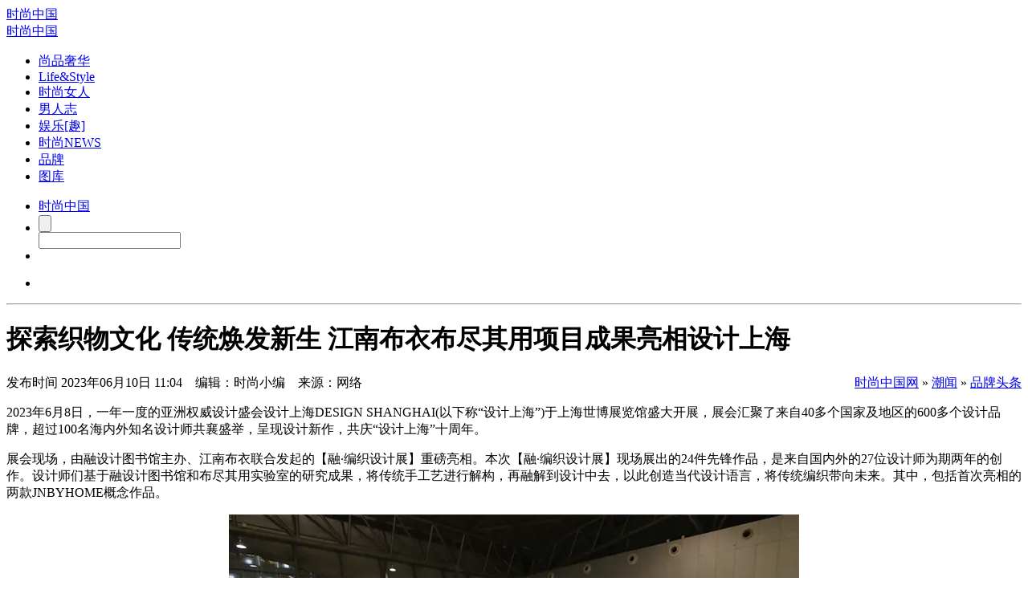

--- FILE ---
content_type: text/html;charset=UTF-8
request_url: http://www.youngchina.cn/pinwei/20230610/388263.html
body_size: 10170
content:
<!DOCTYPE html PUBLIC "-//W3C//DTD XHTML 1.0 Transitional//EN" "http://www.w3.org/TR/xhtml1/DTD/xhtml1-transitional.dtd">
<html xmlns="http://www.w3.org/1999/xhtml">
<head>
<meta http-equiv="Content-Type" content="text/html;charset=utf-8"/>
 <meta name="viewport" content="width=device-width, initial-scale=1, maximum-scale=1" />   
<title>探索织物文化 传统焕发新生 江南布衣布尽其用项目成果亮相设计上海_品牌头条_潮闻_时尚中国网</title>
<meta name="keywords" content="探索织物文化 传统焕发新生 江南布衣布尽其用项目成果亮相设计上海,江南布衣,设计上海,潮闻,品牌头条"/>
<meta name="description" content="探索织物文化 传统焕发新生 江南布衣布尽其用项目成果亮相设计上海：2023年6月8日，一年一度的亚洲权威设计盛会设计上海DESIGNSHANGHAI(以下称设计上海)于上海世博展览馆盛大开展，展会汇聚了来自40多个国家及地区的600多个设计品牌，超过100"/>
<base href="http://www.youngchina.cn/"/> 
<meta http-equiv="mobile-agent" content="format=html5; url=http://3g.youngchina.cn/pinwei/20230610/388263.html"> 
<link rel="alternate" media="only screen and (max-width:1080px)"  href="http://3g.youngchina.cn/pinwei/20230610/388263.html" > 
<link rel="shortcut icon" type="image/x-icon" href="http://i.youngchina.cn/favicon.ico"/>
<link rel="bookmark" type="image/x-icon" href="http://i.youngchina.cn/favicon.ico"/>
<link rel="archives" title="时尚中国网" href="http://i.youngchina.cn/archiver/"/>
    
 <link rel='stylesheet'   href='http://i.youngchina.cn/skin/youngchina2019/footer.css' type='text/css' media='all' /> 
<link rel='stylesheet'  href='http://i.youngchina.cn/skin/youngchina2019/a.css' type='text/css' media='all' /> 
<link rel='stylesheet'  href='http://i.youngchina.cn/skin/youngchina2019/swiper.min.css' type='text/css' media='all' /> 
<script type="text/javascript" src="https://cdn.bootcss.com/jquery/1.12.1/jquery.min.js"></script> 
<script type='text/javascript'>
/* <![CDATA[ */
var scAdvertisingConfig = {"vertical":"home","globalTargeting":{"liveinsite":"segments","url":["http:\/\/www.youngchina.cn\/"],"Homepage":"true"},"pageType":"front-page","isSponsored":"false"};
/* ]]> */
</script> 
<script type='text/javascript' src='http://i.youngchina.cn/skin/youngchina2019/a.js'></script>
<script type='text/javascript' src='http://i.youngchina.cn/skin/youngchina2019/swiper.min.js'></script> 
<script class="gtm-script-container" type="text/javascript">
 ;(function(){ _gtmq = [{ 
}]; 
})();
</script> 
<script>
var _hmt = _hmt || [];
(function() {
  var hm = document.createElement("script");
  hm.src = "https://hm.baidu.com/hm.js?adf3b9c763855aa675c09634aa488897";
  var s = document.getElementsByTagName("script")[0]; 
  s.parentNode.insertBefore(hm, s);
})();
</script>
</head><body>
<div class="wrapper">  
 <div class="siteheadersticky show header" id="siteheadersticky" data-gtm-link-location="Header">
        <div class="container container_top show header_skinny " > 
    <div class="mobile_menu_trigger">
        <div class="border-menu"></div>
    </div> 
    <div class="logo_delimiter"></div> 
    <div class="logo-small visible-desktop visible-tablet">
        <a href="http://www.youngchina.cn">时尚中国</a>
    </div> 
    <div class="logo visible-phone"><div class="ratio"></div><a href="http://www.youngchina.cn">时尚中国</a></div> 
    <div class="main_menu">
        <div class="main_menu">
    <ul class="mainmenu">
                 <li> <a href="/luxury/" >尚品奢华</a> </li>
<li> <a href="/live/" >Life&Style</a> </li>
<li> <a href="/lady/" >时尚女人</a> </li>
<li> <a href="/man/" >男人志</a> </li>
<li> <a href="/star/" >娱乐[趣]</a> </li>
<li> <a href="/News/" >时尚NEWS</a> </li>
<li> <a href="http://brand.youngchina.cn/" target="_blank" >品牌</a> </li>
<li> <a href="http://i.youngchina.cn/photo/" target="_blank" >图库</a> </li>
            </ul>
</div>
    </div>
            <div class="search_container">
            <ul class="stretch-clns">
                <li>
                    <div class="mobile_menu_trigger">
                        <div class="border-menu"></div>
                    </div> 
                    <div class="logo_delimiter"></div> 
                    <div class="logo-small">
                        <a href="http://www.youngchina.cn">时尚中国</a>
                    </div>
                </li>
                <li class="search-form-helper">
                    <form role="search" method="get" name="searchform" class="sc-search-form default-search-form" action="http://www.youngchina.cn/search.php">
    <div class="search-button sc-icon-search-right">    
            <input class="" type="submit" value="" tabindex="-1">
        </div>
        <div class="search-field" >     
            <input class="" type="text" value=""  name="kw" id="s"   tabindex="-1" />
        </div>
</form>
                </li>
                <li> 
                    <div class="close_btn sc-icon-close"></div>
                </li>
            </ul>
        </div> 
    <div class="search_btn">
        <ul class="menu">
            <li class="search main-menu-search">
                <i class="sc-icon-search-right"></i>
            </li>
        </ul>
    </div>
</div>
<hr class="header_divider hidden-phone" />    </div> 
            <div class="page_content_container ">
        <div id="skin">
        <div class="container con">
 <div class="con-tit"> 
<h1>探索织物文化 传统焕发新生 江南布衣布尽其用项目成果亮相设计上海</h1>
<span class=shijian>发布时间</span>
<span class=time>2023年06月10日 11:04&nbsp;&nbsp;&nbsp;&nbsp;编辑：时尚小编&nbsp;&nbsp;&nbsp;&nbsp;来源：网络</span>
<span style="float:right;" class="adh"><a href="http://www.youngchina.cn/">时尚中国网</a> &raquo; <a href="http://www.youngchina.cn/News/">潮闻</a> &raquo; <a href="http://www.youngchina.cn/geek/">品牌头条</a></span>
</div>
<!-- lEFT-->
<div class="con-l">
<div class="con-l-n"> <p>2023年6月8日，一年一度的亚洲权威设计盛会设计上海DESIGN  SHANGHAI(以下称&ldquo;设计上海&rdquo;)于上海世博展览馆盛大开展，展会汇聚了来自40多个国家及地区的600多个设计品牌，超过100名海内外知名设计师共襄盛举，呈现设计新作，共庆&ldquo;设计上海&rdquo;十周年。</p>
<p>展会现场，由融设计图书馆主办、江南布衣联合发起的【融&middot;编织设计展】重磅亮相。本次【融&middot;编织设计展】现场展出的24件先锋作品，是来自国内外的27位设计师为期两年的创作。设计师们基于融设计图书馆和布尽其用实验室的研究成果，将传统手工艺进行解构，再融解到设计中去，以此创造当代设计语言，将传统编织带向未来。其中，包括首次亮相的两款JNBYHOME概念作品。</p>
<center><img alt="" src="https://p5.itc.cn/images01/20230609/1af0f49a64b94b10b28235a0818c4622.png" width="710" height="467" /></center>
<p>展会期间，江南布衣还举办了&ldquo;慢卷青年，布一样的选择&rdquo;  主题论坛，邀请融设计图书馆创始人张雷、Dousa合作社发起人周贞徵、澎湃新闻公益事业部负责人刘霁、江南布衣企业公关总经理郑丹丹相聚畅谈，探讨中国的传统文化如何为  &ldquo;精神内耗&rdquo;的年轻人们赋能，帮助他们增强自己的获得感与幸福感。</p>
<p>布尽其用：设计让传统焕发新生</p>
<p>2022年，江南布衣携手融设计图书馆共同开启了为期五年的&ldquo;布尽其用&rdquo;项目，该项目通过探寻传统工艺发源地、走访手工艺人，对&ldquo;织物&rdquo;相关的传统手工艺进行系统完整的记录和总结，希望为更多设计从业者提供灵感，传播珍贵的传统服饰文化，助力中国时尚产业的可持续发展。</p>
<p>此次设计展上，展示了布尽其用项目第一年以&ldquo;编织&rdquo;为主题的研究成果，同时还首次展出了基于研究成果而创作的两款JNBYHOME概念作品。概念作品之一《交错时空》打破了编织材料边界，由品物流行创始设计师Jovana  ZHANG利用像纸一样薄的大理石材料编织而成;另一款概念作品《Ooo》，则是一把用线绳连接竹片编织而成的椅子，这把椅子可以支撑一个人的重量，由品物流行创始设计师Christoph  John所创作。两款概念作品很好地展现了传统手工艺在现代审美语境下的融合新生。</p>
<center><img alt="" src="https://p6.itc.cn/images01/20230609/1677ec75223642bf98d106d3286f6454.png" width="710" height="467" /></center>《交错时空》 <center><img alt="" src="https://p1.itc.cn/images01/20230609/015325d8180b471a8fc249bc808f82b5.png" width="710" height="467" /></center>《Ooo》据了解，在此次展览之前，布尽其用项目已交出了丰硕的阶段性成果，包括联合WGSN、融设计图书馆在去年底发布了《布尽其用材料趋势白皮书》，为时尚行业带来前瞻性的趋势研究;与中国美术学院《织花面料设计》课程开展合作教学，激发学生创作出具有新视觉、新触觉的创意性面料和设计，以及同品物流形设计师、青山村村民一道创作了城市橱窗新年装置《蝈蝈虎》，在保留传统竹制六角编织作品自然之美的同时，为艺术装置注入了新的生命等。
<p>传统织物文化：为当代青年注入正向情绪力量</p>
<p>作为中国设计师品牌时尚公司，江南布衣一直关注传统文化和手工艺。伴随着国潮风的兴起和传统文化的大热，江南布衣也在思考，传统文化尤其是织物文化中所蕴涵的东方智慧和造物方法，是否能够为当代青年群体赋能，成为他们时下&ldquo;卷不动又躺不平&rdquo;现状的精神动力?</p>
<p>为此，江南布衣在展会期间，联合澎湃新闻、融设计图书馆举办了一场&ldquo;慢卷青年，布一样的选择&rdquo;主题论坛，邀请融设计图书馆创始人张雷、Dousa合作社发起人周贞徵、澎湃新闻公益事业部负责人刘霁和江南布衣企业公关总经理郑丹丹现场对话，聚焦千年侗族织物背后的&ldquo;慢精神&rdquo;，探讨在快节奏生活的当下，传统织物文化如何为在躺平和奋斗间反复横跳的青年群体提供正向情绪力量。</p>
<center><img alt="" src="https://p3.itc.cn/images01/20230609/094d310a81e44952844c62016fd3a0b1.png" width="710" height="467" /></center>&ldquo;慢卷青年，布一样的选择&rdquo;主题论坛现场张雷讲到：&ldquo;用平常心来面对我们的传统，用平常心来面对我们每天都在变化的技术与变化的生活，去创作未来。&rdquo;
<p>周贞徵以织布为例寄语青年：&ldquo;织布是需要身心都非常专注的一件事情，设计一个布的面料和编程是一样的，你要理纱线，排线，穿到织布机，你脚要踏，手要打，织出来的这个图案我觉得是非常有成就感的。我们可能要更注重持续性和长期主义，投入的成果可能需要很长时间来累积的。就像侗族妇女的布，始终为自己而织。&rdquo;</p>
<p>刘霁呼吁大家关注年轻人的生活和精神状态：&ldquo;媒体的力量不容忽视。因为媒体有舆论引导和议程设置的能力，我们希望联动更多的力量，比如企业的、机构的、个人的，比如从&ldquo;布尽其用&rdquo;这些研究成果出发，探寻传统文化滋养青年精神的路径，共同推动传统文化的传承，关注年轻人的生活和精神状态。&rdquo;</p>
<p>郑丹丹讲到：&ldquo;不要高估你短时间可以带来的改变，也不要低估你长时间可以带来的改变。所以回到我们今天的主题，就是be focused, be  slow。&rdquo;</p>
<p>未来，江南布衣将继续探索这些织物背后的造物哲学和思维方法，并将研究成果逐步向行业从业者、向全社会共享。同时，江南布衣也会链接更多社会资源，将传统工艺和现代设计、制造经验相结合，以可持续的方式让传统文化焕发新生，在年轻力量中掀起可持续的浪潮，为更多设计从业者提供灵感，实现多方共赢。</p> 
 
</div>
  <section class="con-l-key post_tags ">
            <div class="post_tags_category">
                    <span class="more_tag">Tags:</span>
                    <ul> 
    
<a href="/wiki/jiangnanbuyi" target="_blank" class="tag-item small">江南布衣</a>
<a href="/wiki/shejishanghai" target="_blank" class="tag-item small">设计上海</a>
                                            </ul>
            </div>
        </section>
<div class="con-l-gg"> <img src="http://i.youngchina.cn/skin/youngchina2019/rand/ad2.jpg" /></div>
<div class="con-l-key">
<span>免责声明：凡本网注明“来源：XXX（非时尚中国网）”的文章及图片，均转载自其它媒体，转载目的在于传递更多信息，并不代表本网赞同其观点和对其真实性负责。 如因作品内容、图片版权和其它问题请邮件联系,我们会及时处理：lwl@youngchina.cn</span>
 
</div>
<div class="con-l-xg">
<h6>相关阅读</h6>
   
  <li>●<a href="http://www.youngchina.cn/pinwei/20260121/392435.html" target="_blank" title="LI-NING1990携手肖战发布2026春夏系列，尽显松弛型意">LI-NING1990携手肖战发布2026春夏系列，尽显松弛型意</a></li>       
  
  <li>●<a href="http://www.youngchina.cn/pinwei/20260121/392434.html" target="_blank" title="爱马仕全新发布Natures Marines海洋秘境餐瓷系列">爱马仕全新发布Natures Marines海洋秘境餐瓷系列</a></li>       
  
  <li>●<a href="http://www.youngchina.cn/pinwei/20260121/392433.html" target="_blank" title="千仞岗飞马大秀点燃春节营销，“马上全家福”引发全民情感共鸣">千仞岗飞马大秀点燃春节营销，“马上全家福”引发全民情感共鸣</a></li>       
  
  <li>●<a href="http://www.youngchina.cn/pinwei/20260120/392432.html" target="_blank" title="紫气东来，策马新程 | 迪桑特推出RWSB STYLE马年限定机能夹克">紫气东来，策马新程 | 迪桑特推出RWSB STYLE马年限定机能夹克</a></li>       
  
  <li>●<a href="http://www.youngchina.cn/pinwei/20260120/392431.html" target="_blank" title="2026第一场「开运好戏」：FILA GOLF X VIVIENNE TAM 共同定义新中式高球美学范式">2026第一场「开运好戏」：FILA GOLF X VIVIENNE TAM 共同定义新中式高球美学范式</a></li>       
  
  <li>●<a href="http://www.youngchina.cn/pinwei/20260120/392430.html" target="_blank" title="中国中免与DFS 宣布有关DFS大中华区零售业务的收购协议">中国中免与DFS 宣布有关DFS大中华区零售业务的收购协议</a></li>       
 
</div>
<div class="con-l-t">猜您喜欢</div>
<!-- 区块1 -->
<div class="container"> 
        <div class="container_row sc-section_before sc-section-can-stiky">  
        <div class="sc-main_content show">
            <ul class="sc-posts-overview hp-top-stories"> 
             
 <li class="sc-article featured"  style="padding-bottom:24px" > 
              <a href="http://www.youngchina.cn/pinwei/20260121/392434.html" class="thumbnail-link gtm-link"  >
            <div class="thumbnail">
                <div class="image-wrapper"><img class="image" src="http://i.youngchina.cn/file/upload/202601/21/154150992.jpg" alt="爱马仕全新发布Natures Marines海洋秘境餐瓷系列">  </div>
            </div>
               </a> 
            <div class="sc-article-description">
                <div class="description-position-helper"> 
                    <div class="hidden-phone"> </div>   
                    <a href="geek/" class="category"><span>品牌头条</span></a> 
<div class="visible-phone"> </div>  
                     <span class="sc-article-date hidden-phone">2026-01-21</span> 
 <a href="http://www.youngchina.cn/pinwei/20260121/392434.html" class="hp-top-stories-title gtm-link"  > <h2 class="sc-article-title">爱马仕全新发布Natures Marines海洋秘境餐瓷系列</h2>  </a>
              <p class="headline">爱马仕家居世界艺术总监Charlotte Macaux Perelman与Alexis Fabry特邀英国艺术家Katie Scott从十九世纪英国园艺图鉴及威尔士海..</p>
              <div class="sc-article-info hidden-phone"> <span class="hp-author-name"># 
      <a href="wiki/aimashi" class="hp-top-stories-author" target=_blank ><span>爱马仕</span></a>  
</span></div> 
                </div>
            </div>
        </li> 
  
 <li class="sc-article min"   style="padding-bottom:0px"> 
              <a href="http://www.youngchina.cn/pinwei/20260115/392421.html" class="thumbnail-link gtm-link"  >
            <div class="thumbnail">
                <div class="image-wrapper"><img class="image" src="http://i.youngchina.cn/file/upload/202601/15/101530842.jpg" alt="24小时节律奢养，资生堂专业美发芯诗珀莉昼夜黑金系列耀目上市">  </div>
            </div>
               </a> 
            <div class="sc-article-description">
                <div class="description-position-helper"> 
                    <div class="hidden-phone"> </div>   
                    <a href="geek/" class="category"><span>品牌头条</span></a> 
<div class="visible-phone"> </div>  
                     <span class="sc-article-date hidden-phone">2026-01-15</span> 
 <a href="http://www.youngchina.cn/pinwei/20260115/392421.html" class="hp-top-stories-title gtm-link"  > <h2 class="sc-article-title">24小时节律奢养，资生堂专业美发芯诗珀莉昼夜黑金系列耀目上市</h2>  </a>
              <p class="headline">汉高消费品牌业务部旗下品牌资生堂专业美发芯诗珀莉，始终秉持唤醒本真之美的品牌使命，全新推出昼夜黑金系列，以融合前沿科技..</p>
              <div class="sc-article-info hidden-phone"> <span class="hp-author-name"># 
      <a href="wiki/zishengtang" class="hp-top-stories-author" target=_blank ><span>资生堂</span></a>  
</span></div> 
                </div>
            </div>
        </li> 
  
 <li class="sc-article min"   > 
              <a href="http://www.youngchina.cn/pinwei/20260114/392420.html" class="thumbnail-link gtm-link"  >
            <div class="thumbnail">
                <div class="image-wrapper"><img class="image" src="http://i.youngchina.cn/file/upload/202601/14/142804372.jpg" alt="欧米茄推出超霸系列月球表新作 黑白双色盘面重塑腕间经典">  </div>
            </div>
               </a> 
            <div class="sc-article-description">
                <div class="description-position-helper"> 
                    <div class="hidden-phone"> </div>   
                    <a href="geek/" class="category"><span>品牌头条</span></a> 
<div class="visible-phone"> </div>  
                     <span class="sc-article-date hidden-phone">2026-01-14</span> 
 <a href="http://www.youngchina.cn/pinwei/20260114/392420.html" class="hp-top-stories-title gtm-link"  > <h2 class="sc-article-title">欧米茄推出超霸系列月球表新作 黑白双色盘面重塑腕间经典</h2>  </a>
              <p class="headline">2026年，瑞士著名专业制表品牌欧米茄 (OMEGA) 以两款全新超霸系列月球表开启新的一年。每款腕表均以黑白反转表盘的布局重新演..</p>
              <div class="sc-article-info hidden-phone"> <span class="hp-author-name"># 
      <a href="wiki/oumiqie" class="hp-top-stories-author" target=_blank ><span>欧米茄</span></a>  
</span></div> 
                </div>
            </div>
        </li> 
  
 <li class="sc-article min"   > 
              <a href="http://www.youngchina.cn/pinwei/20260107/392411.html" class="thumbnail-link gtm-link"  >
            <div class="thumbnail">
                <div class="image-wrapper"><img class="image" src="http://i.youngchina.cn/file/upload/202601/07/163517732.jpg" alt="意式风雅开启金陵新篇 C&#039;N&#039;C COSTUME NATIONAL 南京德基店优雅启幕">  </div>
            </div>
               </a> 
            <div class="sc-article-description">
                <div class="description-position-helper"> 
                    <div class="hidden-phone"> </div>   
                    <a href="geek/" class="category"><span>品牌头条</span></a> 
<div class="visible-phone"> </div>  
                     <span class="sc-article-date hidden-phone">2026-01-07</span> 
 <a href="http://www.youngchina.cn/pinwei/20260107/392411.html" class="hp-top-stories-title gtm-link"  > <h2 class="sc-article-title">意式风雅开启金陵新篇 C&#039;N&#039;C COSTUME NATIONAL 南京德基店优雅启幕</h2>  </a>
              <p class="headline">近日，意大利知名服装品牌C&#039;N&#039;C COSTUME NATIONAL（以下简称C&#039;N&#039;C）于南京德基广场一期三楼启幕品牌南京..</p>
              <div class="sc-article-info hidden-phone"> <span class="hp-author-name"># 
      <a href="wiki/C&#039;N&#039;C" class="hp-top-stories-author" target=_blank ><span>C&#039;N&#039;C</span></a>  
</span></div> 
                </div>
            </div>
        </li> 
  
 <li class="sc-article min"   > 
              <a href="http://www.youngchina.cn/pinwei/20251225/392384.html" class="thumbnail-link gtm-link"  >
            <div class="thumbnail">
                <div class="image-wrapper"><img class="image" src="http://i.youngchina.cn/file/upload/202512/25/144228622.jpg" alt="铁臂童心，腕间飞行 百年灵 × 铁臂阿童木联名限量腕表发布">  </div>
            </div>
               </a> 
            <div class="sc-article-description">
                <div class="description-position-helper"> 
                    <div class="hidden-phone"> </div>   
                    <a href="geek/" class="category"><span>品牌头条</span></a> 
<div class="visible-phone"> </div>  
                     <span class="sc-article-date hidden-phone">2025-12-25</span> 
 <a href="http://www.youngchina.cn/pinwei/20251225/392384.html" class="hp-top-stories-title gtm-link"  > <h2 class="sc-article-title">铁臂童心，腕间飞行 百年灵 × 铁臂阿童木联名限量腕表发布</h2>  </a>
              <p class="headline">当瑞士高级制表品牌百年灵(Breitling)与动漫经典铁臂阿童木(Astro Boy)相遇，来自两个不同领域的经典在腕间打破了时空的界限。..</p>
              <div class="sc-article-info hidden-phone"> <span class="hp-author-name"># 
      <a href="wiki/bainianling" class="hp-top-stories-author" target=_blank ><span>百年灵</span></a>  
</span></div> 
                </div>
            </div>
        </li> 
 
        </ul>        </div>
 
    </div>
 </div>
<!-- 区块1 END -->
</div>
<!-- right-->
<div class="con-r "> 
<div class="phd-r-tj">
  
 <li>
<a href="http://www.youngchina.cn/pinwei/20260106/392408.html" target="_blank" title="LOEWE罗意威呈献 2026马年新春特别企划" class="banner"><img   src="http://i.youngchina.cn/file/upload/202601/06/145454612.jpg" alt="LOEWE罗意威呈献 2026马年新春特别企划" title="LOEWE罗意威呈献 2026马年新春特别企划"/><div class='bg'>
<h6>LOEWE罗意威呈献 2026马年新春特别企划</h6>
<span><i>品牌头条</i></span>
<em>LOEWE罗意威呈献2026马年新春特别企划：由LOEWE罗意威全球品牌..</em>
</div>
</a>
</li>
 
</div> 
<div class="phd-r-tit"><span>热点</span><em>MOST POPULAR</em></div>
<div class="phd-r-n"> 
   
 <li>
<dt><a href="http://www.youngchina.cn/pinwei/20260121/392434.html" target="_blank" title="爱马仕全新发布Natures Marines海洋秘境餐瓷系列"><img src="http://i.youngchina.cn/file/upload/202601/21/154150992.jpg" alt="爱马仕全新发布Natures Marines海洋秘境餐瓷系列" title="爱马仕全新发布Natures Marines海洋秘境餐瓷系列"/></a></dt>
<dd>
<h6><a href="http://www.youngchina.cn/pinwei/20260121/392434.html" target="_blank" title="爱马仕全新发布Natures Marines海洋秘境餐瓷系列">爱马仕全新发布Natures Marines海洋秘境餐瓷系列</a></h6>
<em>爱马仕家居世界艺术总监Charlotte Macaux Perelman与Alexis Fabry特邀英国艺术家Katie Scott从十九世纪英国园艺图鉴及威尔士海..</em>
</dd>
</li>
  
 <li>
<dt><a href="http://www.youngchina.cn/pinwei/20260115/392421.html" target="_blank" title="24小时节律奢养，资生堂专业美发芯诗珀莉昼夜黑金系列耀目上市"><img src="http://i.youngchina.cn/file/upload/202601/15/101530842.jpg" alt="24小时节律奢养，资生堂专业美发芯诗珀莉昼夜黑金系列耀目上市" title="24小时节律奢养，资生堂专业美发芯诗珀莉昼夜黑金系列耀目上市"/></a></dt>
<dd>
<h6><a href="http://www.youngchina.cn/pinwei/20260115/392421.html" target="_blank" title="24小时节律奢养，资生堂专业美发芯诗珀莉昼夜黑金系列耀目上市">24小时节律奢养，资生堂专业美发芯诗珀莉昼夜黑金系列耀目上市</a></h6>
<em>汉高消费品牌业务部旗下品牌资生堂专业美发芯诗珀莉，始终秉持唤醒本真之美的品牌使命，全新推出昼夜黑金系列，以融合前沿科技..</em>
</dd>
</li>
  
 <li>
<dt><a href="http://www.youngchina.cn/pinwei/20260114/392420.html" target="_blank" title="欧米茄推出超霸系列月球表新作 黑白双色盘面重塑腕间经典"><img src="http://i.youngchina.cn/file/upload/202601/14/142804372.jpg" alt="欧米茄推出超霸系列月球表新作 黑白双色盘面重塑腕间经典" title="欧米茄推出超霸系列月球表新作 黑白双色盘面重塑腕间经典"/></a></dt>
<dd>
<h6><a href="http://www.youngchina.cn/pinwei/20260114/392420.html" target="_blank" title="欧米茄推出超霸系列月球表新作 黑白双色盘面重塑腕间经典">欧米茄推出超霸系列月球表新作 黑白双色盘面重塑腕间经典</a></h6>
<em>2026年，瑞士著名专业制表品牌欧米茄 (OMEGA) 以两款全新超霸系列月球表开启新的一年。每款腕表均以黑白反转表盘的布局重新演..</em>
</dd>
</li>
  
 <li>
<dt><a href="http://www.youngchina.cn/pinwei/20260107/392411.html" target="_blank" title="意式风雅开启金陵新篇 C&#039;N&#039;C COSTUME NATIONAL 南京德基店优雅启幕"><img src="http://i.youngchina.cn/file/upload/202601/07/163517732.jpg" alt="意式风雅开启金陵新篇 C&#039;N&#039;C COSTUME NATIONAL 南京德基店优雅启幕" title="意式风雅开启金陵新篇 C&#039;N&#039;C COSTUME NATIONAL 南京德基店优雅启幕"/></a></dt>
<dd>
<h6><a href="http://www.youngchina.cn/pinwei/20260107/392411.html" target="_blank" title="意式风雅开启金陵新篇 C&#039;N&#039;C COSTUME NATIONAL 南京德基店优雅启幕">意式风雅开启金陵新篇 C&#039;N&#039;C COSTUME NATIONAL 南京德基店优雅启幕</a></h6>
<em>近日，意大利知名服装品牌C&#039;N&#039;C COSTUME NATIONAL（以下简称C&#039;N&#039;C）于南京德基广场一期三楼启幕品牌南京..</em>
</dd>
</li>
  
 <li>
<dt><a href="http://www.youngchina.cn/pinwei/20251225/392384.html" target="_blank" title="铁臂童心，腕间飞行 百年灵 × 铁臂阿童木联名限量腕表发布"><img src="http://i.youngchina.cn/file/upload/202512/25/144228622.jpg" alt="铁臂童心，腕间飞行 百年灵 × 铁臂阿童木联名限量腕表发布" title="铁臂童心，腕间飞行 百年灵 × 铁臂阿童木联名限量腕表发布"/></a></dt>
<dd>
<h6><a href="http://www.youngchina.cn/pinwei/20251225/392384.html" target="_blank" title="铁臂童心，腕间飞行 百年灵 × 铁臂阿童木联名限量腕表发布">铁臂童心，腕间飞行 百年灵 × 铁臂阿童木联名限量腕表发布</a></h6>
<em>当瑞士高级制表品牌百年灵(Breitling)与动漫经典铁臂阿童木(Astro Boy)相遇，来自两个不同领域的经典在腕间打破了时空的界限。..</em>
</dd>
</li>
 
    
 <li>
<dt><a href="http://www.youngchina.cn/pinwei/20260121/392435.html" target="_blank" title="LI-NING1990携手肖战发布2026春夏系列，尽显松弛型意"><img src="http://i.youngchina.cn/file/upload/202601/21/163656222.png" alt="LI-NING1990携手肖战发布2026春夏系列，尽显松弛型意" title="LI-NING1990携手肖战发布2026春夏系列，尽显松弛型意"/></a></dt>
<dd>
<h6><a href="http://www.youngchina.cn/pinwei/20260121/392435.html" target="_blank" title="LI-NING1990携手肖战发布2026春夏系列，尽显松弛型意">LI-NING1990携手肖战发布2026春夏系列，尽显松弛型意</a></h6>
<em>作为源自中国的专业高球品牌，LI-NING1990持续拓展高端运动时尚边界，携手李宁品牌全球代言人肖战及新晋签约的女子高尔夫运动..</em>
</dd>
</li>
  
 <li>
<dt><a href="http://www.youngchina.cn/pinwei/20260121/392434.html" target="_blank" title="爱马仕全新发布Natures Marines海洋秘境餐瓷系列"><img src="http://i.youngchina.cn/file/upload/202601/21/154150992.jpg" alt="爱马仕全新发布Natures Marines海洋秘境餐瓷系列" title="爱马仕全新发布Natures Marines海洋秘境餐瓷系列"/></a></dt>
<dd>
<h6><a href="http://www.youngchina.cn/pinwei/20260121/392434.html" target="_blank" title="爱马仕全新发布Natures Marines海洋秘境餐瓷系列">爱马仕全新发布Natures Marines海洋秘境餐瓷系列</a></h6>
<em>爱马仕家居世界艺术总监Charlotte Macaux Perelman与Alexis Fabry特邀英国艺术家Katie Scott从十九世纪英国园艺图鉴及威尔士海..</em>
</dd>
</li>
  
 <li>
<dt><a href="http://www.youngchina.cn/pinwei/20260121/392433.html" target="_blank" title="千仞岗飞马大秀点燃春节营销，“马上全家福”引发全民情感共鸣"><img src="http://i.youngchina.cn/file/upload/202601/21/110850582.jpg" alt="千仞岗飞马大秀点燃春节营销，“马上全家福”引发全民情感共鸣" title="千仞岗飞马大秀点燃春节营销，“马上全家福”引发全民情感共鸣"/></a></dt>
<dd>
<h6><a href="http://www.youngchina.cn/pinwei/20260121/392433.html" target="_blank" title="千仞岗飞马大秀点燃春节营销，“马上全家福”引发全民情感共鸣">千仞岗飞马大秀点燃春节营销，“马上全家福”引发全民情感共鸣</a></h6>
<em>1月17日，穿上千仞岗，好运再加码2026千仞岗飞马大秀在郑州中牟杉杉奥特莱斯云台广场圆满举行。千仞岗羽绒服品牌代言人刘涛身..</em>
</dd>
</li>
 
</div>
</div>
<!-- right END-->
    </div> 
 <footer class="footernew" >
        <div class="footer-wraper">
         <div class="footer-web">
        <div class="container">
            <div class="site-map footer">
                <h2 class=" ">EXPLORE Younchina</h2>
                <div class="category col-md-2">
                    <h3><a href="/Luxury/">Luxury</a></h3>
                       <p><a href='/haozhai/'>豪宅</a></p>
      <p><a href='/zhubao/'>珠宝</a></p>
      <p><a href='/youting/'>游艇</a></p>
      <p><a href='/mingbiao/'>名表</a></p>
      <p><a href='/golf/'>高尔夫</a></p>
      <p><a href="/car/">名车</a></p>
                 
                </div>
                <div class="category col-md-2">
                    <h3><a href="/lady/">Lady</a></h3>
                  <p><a href='/meirong/'>美容</a></p>
      <p><a href='/shoushen/'>减肥</a></p>
      <p><a href='/gediao/'>格调</a></p>
      <p><a href='/shizhuang/'>时装</a></p>
   <p><a href='/love/'>结婚</a></p> 
      <p><a href='/baby/'>亲子</a></p>
                 
                </div>
                <div class="category col-md-2">
                    <h3><a href="/live/">Life&Style</a></h3>
<p><a href='/jiaju/'>家居</a></p>
      <p><a href='/eat/'>美食</a></p>
      <p><a href='/health/'>健康</a></p>
      <p><a href='/travel/'>旅行</a></p>
      <p><a href='/digital/'>数码</a> </p>  
      <p><a href='/business/'>商道</a> </p>  
                </div>
                <div class="category col-md-2">
                    <h3><a href="/man/">Men</a></h3>
                        <p><a href='/jianshen/'>健身&运动</a></p>
      <p><a href='/man-beauty/'>男性美容</a></p>
      <p><a href='/man-cloth/'>着装之道</a></p>
      <p><a href='/wanwu/'>玩物主义</a></p>
                 
                </div>
                <div class="category col-md-2">
                    <h3><a href="/News/">News</a></h3>
                      <p><a href='http://i.youngchina.cn/photo/'>图库</a></p>
  <p><a href="http://www.youngchina.cn/today/">品牌新闻</a></p>
<p><a href="http://www.youngchina.cn/kuaixun/">尚&闻</a></p>
                </div>
                <div class="category col-md-2">
                    <h3>Friend Link</h3>
                    <div class="friendlink">
      <a href="http://www.shangq.com" target="_self" title="">奢尚网</a> 
    <a href="http://www.oxiang.com" target="_self" title="">偶像网</a> 
    <a href="http://www.nanrenzhi.com" target="_self" title="">男人志</a> 
    <a href="http://www.iluxe.com" target="_self" title="">中奢网</a> 
    <a href="http://news.smartshe.com" target="_self" title="">时尚新闻</a> 
    <a href="http://www.ommoo.com" target="_self" title="">潮生活</a> 
    <a href="http://www.jobinhe.net" target="_self" title="">中国消费观察网</a> 
    <a href="http://www.nanrenzhi.com" target="_self" title="">男人志</a> 
    <a href="http://www.mhtrends.com.cn" target="_self" title="">风度时尚</a> 
    <a href="http://bbs.smartshe.com" target="_self" title="">Fashion Talk</a> 
    <a href="http://www.youngchina.cn" target="_self" title="">时尚中文</a> 
  
                           <div style="clear:both;"></div>
                    </div>
                  
                </div>
                <div style="clear:both;"></div>
            </div>
        </div>
        <div style="padding:28px 0px 40px 0px;text-align:center;background:#da1b5c;">
            <div class="footer-web-logo"><img src="http://i.youngchina.cn/skin/youngchina2019/footlogo3.png" width="200px"></div>
            <div class="footer-web-info"><a href="http://i.youngchina.cn/about/index.html" rel="nofollow">About Us</a>&nbsp;&nbsp;|&nbsp;&nbsp;<a href="http://i.youngchina.cn/about/tellus.html" rel="nofollow">Contact Us</a>&nbsp;&nbsp;|&nbsp;&nbsp;<a href="http://i.youngchina.cn/about/privity.html" rel="nofollow">Privacy Policy</a>&nbsp;&nbsp;|&nbsp;&nbsp;<a href="http://i.youngchina.cn/about/law.html" rel="nofollow">Terms of Use</a></div>
            
            <div class="footer-web-info"><a href="http://www.youngchina.cn/" style="color:#da1b5c;">时尚中国</a> 时尚与您一起改变生活<br> Copyright 2018 © Youngchina. All Rights Reserved.  </div>
        </div>
    </div> 
 </div>
    </footer>
    </div></div> </div> 
<div class="mobile_splash" id="sc-mobile-splash"></div>
<div class="mobile_menu">
    <div class="logo"><a href="http://www.youngchina.cn">时尚中国</a></div>
    <div class="close_btn sc-icon-close"></div>
    <div class="mobile_menu_inner">
        <div class="mobile_menu_swipe">
            <div class="menu-new-main-navigation-container">
<ul id="menu-new-main-navigation" class="menu">
<li  class="menu-item menu-item-has-children "><a href="/Luxury/">尚品奢华</a>
<ul class="sub-menu">
  <li class="menu-item"><a href='/haozhai/'>豪宅</a></li>
      <li class="menu-item"><a href='/zhubao/'>珠宝</a></li>
      <li class="menu-item"><a href='/youting/'>游艇</a></li>
      <li class="menu-item"><a href='/mingbiao/'>名表</a></li>
      <li class="menu-item"><a href='/golf/'>高尔夫</a></li>
      <li class="menu-item"><a href="/car/">名车</a></li> 
</ul>
</li>
<li class="menu-item menu-item-has-children "><a href="/lady/">时尚女人</a>
<ul class="sub-menu">
  <li class="menu-item"><a href='/meirong/'>美容</a></li>
      <li class="menu-item"><a href='/shoushen/'>减肥</a></li>
      <li class="menu-item"><a href='/gediao/'>格调</a></li>
      <li class="menu-item"><a href='/shizhuang/'>时装</a></li>
</ul>
</li>
<li class="menu-item menu-item-has-children "><a href="http://www.youngchina.cn/live/">Life&style</a>
<ul class="sub-menu">
      <li class="menu-item"><a href='/jiaju/'>家居</a></li>
      <li class="menu-item"><a href='/eat/'>美食</a></li>
      <li class="menu-item"><a href='/health/'>健康</a></li>
      <li class="menu-item"><a href='/travel/'>旅行</a></li>
      <li class="menu-item"><a href='/digital/'>数码</a> </li> 
  <li class="menu-item"><a href='/ent/'>娱乐趣</a> </li> 
</ul>
</li>
<li class="menu-item menu-item-has-children "><a href="http://www.youngchina.cn/man/">男人志</a>
<ul class="sub-menu">
  <li class="menu-item"><a href='/jianshen/'>健身&运动</a></li>
      <li class="menu-item"><a href='/man-beauty/'>男性美容</a></li>
      <li class="menu-item"><a href='/man-cloth/'>着装之道</a></li>
      <li class="menu-item"><a href='/wanwu/'>玩物主义</a></li>
</ul>
</li>
<li class="menu-item menu-item-has-children "><a href="http://www.youngchina.cn/News/">News</a>
<ul class="sub-menu">
  <li class="menu-item"><a href='http://i.youngchina.cn/photo/'>图库</a></li>
  <li class="menu-item"><a href="http://www.youngchina.cn/geek/">品牌头条</a></li>
<li class="menu-item"><a href="http://www.youngchina.cn/kuaixun/">尚&闻</a></li>
</ul>
</li>
</ul></div>
 
            <div class="social_menu">
                <div class="menu-expanded-menu-social-container">
<ul id="menu-expanded-menu-social" class="menu"> 
<li class="icon-weibo menu-item iconp"></li>
<li  class="icon-youku menu-item  iconp"></li>
<li  class="icon-toutiao menu-item iconp"></li>
<li  class="icon-wechat menu-item  iconp"></li> 
</ul></div>            </div>
            <div class="mobile_footer_menu">
                <div class="menu-new-footer-menu-container">
<ul id="menu-new-footer-menu" class="menu">
<li class="menu-item"><a target="_blank" href="http://i.youngchina.cn/about/index.html" rel="nofollow">About Us</a></li>
<li class="menu-item"><a target="_blank"  href="http://i.youngchina.cn/about/tellus.html" rel="nofollow">Contact Us</a></li>
</ul></div>            </div>
            <div class="mobile_copyright_menu">
                <div class="menu-expanded-menu-copyright-container"><ul id="menu-expanded-menu-copyright" class="menu"> 
<li class=" menu-item ">Copyright 2018 © Youngchina. All Rights Reserved.</li>
</ul></div>            </div>
        </div>
    </div>
</div>
 
<div id="fb-root"></div>  
  <script type='text/javascript' src='http://i.youngchina.cn/skin/youngchina2019/b.js'></script> 
  <script>
        var swiper = new Swiper('#swiperBox', {
          loop : true,
          autoplay:true,
          pagination: {
            el: '.swiper-pagination',
            clickable :true
          },
          navigation: {
            nextEl: '#next',
            prevEl: '#prev',
          }
        });
        $(document).ready(function(){
            $('.mainmenu li').hover(function() {
                $('dl', this).slideDown(200);
                $(this).children('a:first').addClass("hov");
            }, function() {
                $('dl', this).slideUp(100);
                $(this).children('a:first').removeClass("hov");    
            });
        })
      </script></body>
</html>